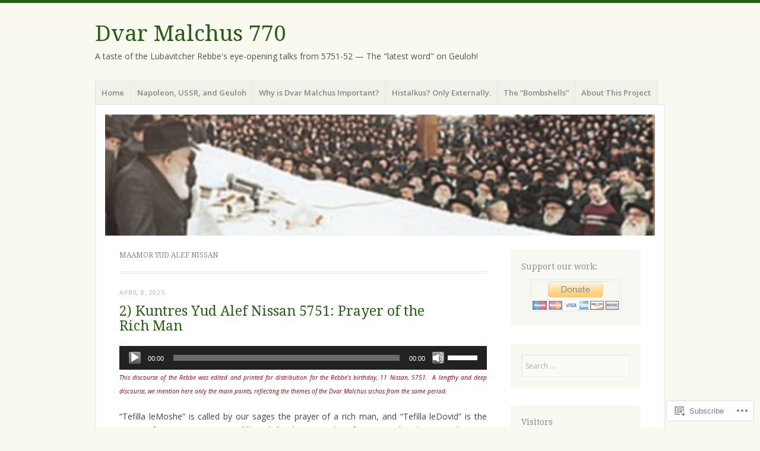

--- FILE ---
content_type: text/html; charset=UTF-8
request_url: https://dvarmalchus770.org/tag/maamor-yud-alef-nissan/
body_size: 22163
content:
<!DOCTYPE html>
<html lang="en">
<head>
<meta charset="UTF-8" />
<meta name="viewport" content="width=device-width" />
<link rel="profile" href="http://gmpg.org/xfn/11" />
<link rel="pingback" href="https://dvarmalchus770.org/xmlrpc.php" />
<!--[if lt IE 9]>
<script src="https://s0.wp.com/wp-content/themes/pub/misty-lake/js/html5.js?m=1354305289i" type="text/javascript"></script>
<![endif]-->

<title>Maamor Yud Alef Nissan &#8211; Dvar Malchus 770</title>
<meta name='robots' content='max-image-preview:large' />

<!-- Async WordPress.com Remote Login -->
<script id="wpcom_remote_login_js">
var wpcom_remote_login_extra_auth = '';
function wpcom_remote_login_remove_dom_node_id( element_id ) {
	var dom_node = document.getElementById( element_id );
	if ( dom_node ) { dom_node.parentNode.removeChild( dom_node ); }
}
function wpcom_remote_login_remove_dom_node_classes( class_name ) {
	var dom_nodes = document.querySelectorAll( '.' + class_name );
	for ( var i = 0; i < dom_nodes.length; i++ ) {
		dom_nodes[ i ].parentNode.removeChild( dom_nodes[ i ] );
	}
}
function wpcom_remote_login_final_cleanup() {
	wpcom_remote_login_remove_dom_node_classes( "wpcom_remote_login_msg" );
	wpcom_remote_login_remove_dom_node_id( "wpcom_remote_login_key" );
	wpcom_remote_login_remove_dom_node_id( "wpcom_remote_login_validate" );
	wpcom_remote_login_remove_dom_node_id( "wpcom_remote_login_js" );
	wpcom_remote_login_remove_dom_node_id( "wpcom_request_access_iframe" );
	wpcom_remote_login_remove_dom_node_id( "wpcom_request_access_styles" );
}

// Watch for messages back from the remote login
window.addEventListener( "message", function( e ) {
	if ( e.origin === "https://r-login.wordpress.com" ) {
		var data = {};
		try {
			data = JSON.parse( e.data );
		} catch( e ) {
			wpcom_remote_login_final_cleanup();
			return;
		}

		if ( data.msg === 'LOGIN' ) {
			// Clean up the login check iframe
			wpcom_remote_login_remove_dom_node_id( "wpcom_remote_login_key" );

			var id_regex = new RegExp( /^[0-9]+$/ );
			var token_regex = new RegExp( /^.*|.*|.*$/ );
			if (
				token_regex.test( data.token )
				&& id_regex.test( data.wpcomid )
			) {
				// We have everything we need to ask for a login
				var script = document.createElement( "script" );
				script.setAttribute( "id", "wpcom_remote_login_validate" );
				script.src = '/remote-login.php?wpcom_remote_login=validate'
					+ '&wpcomid=' + data.wpcomid
					+ '&token=' + encodeURIComponent( data.token )
					+ '&host=' + window.location.protocol
					+ '//' + window.location.hostname
					+ '&postid=4297'
					+ '&is_singular=';
				document.body.appendChild( script );
			}

			return;
		}

		// Safari ITP, not logged in, so redirect
		if ( data.msg === 'LOGIN-REDIRECT' ) {
			window.location = 'https://wordpress.com/log-in?redirect_to=' + window.location.href;
			return;
		}

		// Safari ITP, storage access failed, remove the request
		if ( data.msg === 'LOGIN-REMOVE' ) {
			var css_zap = 'html { -webkit-transition: margin-top 1s; transition: margin-top 1s; } /* 9001 */ html { margin-top: 0 !important; } * html body { margin-top: 0 !important; } @media screen and ( max-width: 782px ) { html { margin-top: 0 !important; } * html body { margin-top: 0 !important; } }';
			var style_zap = document.createElement( 'style' );
			style_zap.type = 'text/css';
			style_zap.appendChild( document.createTextNode( css_zap ) );
			document.body.appendChild( style_zap );

			var e = document.getElementById( 'wpcom_request_access_iframe' );
			e.parentNode.removeChild( e );

			document.cookie = 'wordpress_com_login_access=denied; path=/; max-age=31536000';

			return;
		}

		// Safari ITP
		if ( data.msg === 'REQUEST_ACCESS' ) {
			console.log( 'request access: safari' );

			// Check ITP iframe enable/disable knob
			if ( wpcom_remote_login_extra_auth !== 'safari_itp_iframe' ) {
				return;
			}

			// If we are in a "private window" there is no ITP.
			var private_window = false;
			try {
				var opendb = window.openDatabase( null, null, null, null );
			} catch( e ) {
				private_window = true;
			}

			if ( private_window ) {
				console.log( 'private window' );
				return;
			}

			var iframe = document.createElement( 'iframe' );
			iframe.id = 'wpcom_request_access_iframe';
			iframe.setAttribute( 'scrolling', 'no' );
			iframe.setAttribute( 'sandbox', 'allow-storage-access-by-user-activation allow-scripts allow-same-origin allow-top-navigation-by-user-activation' );
			iframe.src = 'https://r-login.wordpress.com/remote-login.php?wpcom_remote_login=request_access&origin=' + encodeURIComponent( data.origin ) + '&wpcomid=' + encodeURIComponent( data.wpcomid );

			var css = 'html { -webkit-transition: margin-top 1s; transition: margin-top 1s; } /* 9001 */ html { margin-top: 46px !important; } * html body { margin-top: 46px !important; } @media screen and ( max-width: 660px ) { html { margin-top: 71px !important; } * html body { margin-top: 71px !important; } #wpcom_request_access_iframe { display: block; height: 71px !important; } } #wpcom_request_access_iframe { border: 0px; height: 46px; position: fixed; top: 0; left: 0; width: 100%; min-width: 100%; z-index: 99999; background: #23282d; } ';

			var style = document.createElement( 'style' );
			style.type = 'text/css';
			style.id = 'wpcom_request_access_styles';
			style.appendChild( document.createTextNode( css ) );
			document.body.appendChild( style );

			document.body.appendChild( iframe );
		}

		if ( data.msg === 'DONE' ) {
			wpcom_remote_login_final_cleanup();
		}
	}
}, false );

// Inject the remote login iframe after the page has had a chance to load
// more critical resources
window.addEventListener( "DOMContentLoaded", function( e ) {
	var iframe = document.createElement( "iframe" );
	iframe.style.display = "none";
	iframe.setAttribute( "scrolling", "no" );
	iframe.setAttribute( "id", "wpcom_remote_login_key" );
	iframe.src = "https://r-login.wordpress.com/remote-login.php"
		+ "?wpcom_remote_login=key"
		+ "&origin=aHR0cHM6Ly9kdmFybWFsY2h1czc3MC5vcmc%3D"
		+ "&wpcomid=61985961"
		+ "&time=" + Math.floor( Date.now() / 1000 );
	document.body.appendChild( iframe );
}, false );
</script>
<link rel='dns-prefetch' href='//s0.wp.com' />
<link rel='dns-prefetch' href='//fonts-api.wp.com' />
<link rel="alternate" type="application/rss+xml" title="Dvar Malchus 770 &raquo; Feed" href="https://dvarmalchus770.org/feed/" />
<link rel="alternate" type="application/rss+xml" title="Dvar Malchus 770 &raquo; Comments Feed" href="https://dvarmalchus770.org/comments/feed/" />
<link rel="alternate" type="application/rss+xml" title="Dvar Malchus 770 &raquo; Maamor Yud Alef Nissan Tag Feed" href="https://dvarmalchus770.org/tag/maamor-yud-alef-nissan/feed/" />
	<script type="text/javascript">
		/* <![CDATA[ */
		function addLoadEvent(func) {
			var oldonload = window.onload;
			if (typeof window.onload != 'function') {
				window.onload = func;
			} else {
				window.onload = function () {
					oldonload();
					func();
				}
			}
		}
		/* ]]> */
	</script>
	<style id='wp-emoji-styles-inline-css'>

	img.wp-smiley, img.emoji {
		display: inline !important;
		border: none !important;
		box-shadow: none !important;
		height: 1em !important;
		width: 1em !important;
		margin: 0 0.07em !important;
		vertical-align: -0.1em !important;
		background: none !important;
		padding: 0 !important;
	}
/*# sourceURL=wp-emoji-styles-inline-css */
</style>
<link crossorigin='anonymous' rel='stylesheet' id='all-css-2-1' href='/wp-content/plugins/gutenberg-core/v22.4.2/build/styles/block-library/style.min.css?m=1769608164i&cssminify=yes' type='text/css' media='all' />
<style id='wp-block-library-inline-css'>
.has-text-align-justify {
	text-align:justify;
}
.has-text-align-justify{text-align:justify;}

/*# sourceURL=wp-block-library-inline-css */
</style><link crossorigin='anonymous' rel='stylesheet' id='all-css-0-2' href='/_static/??-eJzTLy/QzcxLzilNSS3WzyrWz01NyUxMzUnNTc0rQeEU5CRWphbp5qSmJyZX6uVm5uklFxfr6OPTDpRD5sM02efaGpoZmFkYGRuZGmQBAHPvL0Y=&cssminify=yes' type='text/css' media='all' />
<style id='global-styles-inline-css'>
:root{--wp--preset--aspect-ratio--square: 1;--wp--preset--aspect-ratio--4-3: 4/3;--wp--preset--aspect-ratio--3-4: 3/4;--wp--preset--aspect-ratio--3-2: 3/2;--wp--preset--aspect-ratio--2-3: 2/3;--wp--preset--aspect-ratio--16-9: 16/9;--wp--preset--aspect-ratio--9-16: 9/16;--wp--preset--color--black: #000000;--wp--preset--color--cyan-bluish-gray: #abb8c3;--wp--preset--color--white: #ffffff;--wp--preset--color--pale-pink: #f78da7;--wp--preset--color--vivid-red: #cf2e2e;--wp--preset--color--luminous-vivid-orange: #ff6900;--wp--preset--color--luminous-vivid-amber: #fcb900;--wp--preset--color--light-green-cyan: #7bdcb5;--wp--preset--color--vivid-green-cyan: #00d084;--wp--preset--color--pale-cyan-blue: #8ed1fc;--wp--preset--color--vivid-cyan-blue: #0693e3;--wp--preset--color--vivid-purple: #9b51e0;--wp--preset--gradient--vivid-cyan-blue-to-vivid-purple: linear-gradient(135deg,rgb(6,147,227) 0%,rgb(155,81,224) 100%);--wp--preset--gradient--light-green-cyan-to-vivid-green-cyan: linear-gradient(135deg,rgb(122,220,180) 0%,rgb(0,208,130) 100%);--wp--preset--gradient--luminous-vivid-amber-to-luminous-vivid-orange: linear-gradient(135deg,rgb(252,185,0) 0%,rgb(255,105,0) 100%);--wp--preset--gradient--luminous-vivid-orange-to-vivid-red: linear-gradient(135deg,rgb(255,105,0) 0%,rgb(207,46,46) 100%);--wp--preset--gradient--very-light-gray-to-cyan-bluish-gray: linear-gradient(135deg,rgb(238,238,238) 0%,rgb(169,184,195) 100%);--wp--preset--gradient--cool-to-warm-spectrum: linear-gradient(135deg,rgb(74,234,220) 0%,rgb(151,120,209) 20%,rgb(207,42,186) 40%,rgb(238,44,130) 60%,rgb(251,105,98) 80%,rgb(254,248,76) 100%);--wp--preset--gradient--blush-light-purple: linear-gradient(135deg,rgb(255,206,236) 0%,rgb(152,150,240) 100%);--wp--preset--gradient--blush-bordeaux: linear-gradient(135deg,rgb(254,205,165) 0%,rgb(254,45,45) 50%,rgb(107,0,62) 100%);--wp--preset--gradient--luminous-dusk: linear-gradient(135deg,rgb(255,203,112) 0%,rgb(199,81,192) 50%,rgb(65,88,208) 100%);--wp--preset--gradient--pale-ocean: linear-gradient(135deg,rgb(255,245,203) 0%,rgb(182,227,212) 50%,rgb(51,167,181) 100%);--wp--preset--gradient--electric-grass: linear-gradient(135deg,rgb(202,248,128) 0%,rgb(113,206,126) 100%);--wp--preset--gradient--midnight: linear-gradient(135deg,rgb(2,3,129) 0%,rgb(40,116,252) 100%);--wp--preset--font-size--small: 13px;--wp--preset--font-size--medium: 20px;--wp--preset--font-size--large: 36px;--wp--preset--font-size--x-large: 42px;--wp--preset--font-family--albert-sans: 'Albert Sans', sans-serif;--wp--preset--font-family--alegreya: Alegreya, serif;--wp--preset--font-family--arvo: Arvo, serif;--wp--preset--font-family--bodoni-moda: 'Bodoni Moda', serif;--wp--preset--font-family--bricolage-grotesque: 'Bricolage Grotesque', sans-serif;--wp--preset--font-family--cabin: Cabin, sans-serif;--wp--preset--font-family--chivo: Chivo, sans-serif;--wp--preset--font-family--commissioner: Commissioner, sans-serif;--wp--preset--font-family--cormorant: Cormorant, serif;--wp--preset--font-family--courier-prime: 'Courier Prime', monospace;--wp--preset--font-family--crimson-pro: 'Crimson Pro', serif;--wp--preset--font-family--dm-mono: 'DM Mono', monospace;--wp--preset--font-family--dm-sans: 'DM Sans', sans-serif;--wp--preset--font-family--dm-serif-display: 'DM Serif Display', serif;--wp--preset--font-family--domine: Domine, serif;--wp--preset--font-family--eb-garamond: 'EB Garamond', serif;--wp--preset--font-family--epilogue: Epilogue, sans-serif;--wp--preset--font-family--fahkwang: Fahkwang, sans-serif;--wp--preset--font-family--figtree: Figtree, sans-serif;--wp--preset--font-family--fira-sans: 'Fira Sans', sans-serif;--wp--preset--font-family--fjalla-one: 'Fjalla One', sans-serif;--wp--preset--font-family--fraunces: Fraunces, serif;--wp--preset--font-family--gabarito: Gabarito, system-ui;--wp--preset--font-family--ibm-plex-mono: 'IBM Plex Mono', monospace;--wp--preset--font-family--ibm-plex-sans: 'IBM Plex Sans', sans-serif;--wp--preset--font-family--ibarra-real-nova: 'Ibarra Real Nova', serif;--wp--preset--font-family--instrument-serif: 'Instrument Serif', serif;--wp--preset--font-family--inter: Inter, sans-serif;--wp--preset--font-family--josefin-sans: 'Josefin Sans', sans-serif;--wp--preset--font-family--jost: Jost, sans-serif;--wp--preset--font-family--libre-baskerville: 'Libre Baskerville', serif;--wp--preset--font-family--libre-franklin: 'Libre Franklin', sans-serif;--wp--preset--font-family--literata: Literata, serif;--wp--preset--font-family--lora: Lora, serif;--wp--preset--font-family--merriweather: Merriweather, serif;--wp--preset--font-family--montserrat: Montserrat, sans-serif;--wp--preset--font-family--newsreader: Newsreader, serif;--wp--preset--font-family--noto-sans-mono: 'Noto Sans Mono', sans-serif;--wp--preset--font-family--nunito: Nunito, sans-serif;--wp--preset--font-family--open-sans: 'Open Sans', sans-serif;--wp--preset--font-family--overpass: Overpass, sans-serif;--wp--preset--font-family--pt-serif: 'PT Serif', serif;--wp--preset--font-family--petrona: Petrona, serif;--wp--preset--font-family--piazzolla: Piazzolla, serif;--wp--preset--font-family--playfair-display: 'Playfair Display', serif;--wp--preset--font-family--plus-jakarta-sans: 'Plus Jakarta Sans', sans-serif;--wp--preset--font-family--poppins: Poppins, sans-serif;--wp--preset--font-family--raleway: Raleway, sans-serif;--wp--preset--font-family--roboto: Roboto, sans-serif;--wp--preset--font-family--roboto-slab: 'Roboto Slab', serif;--wp--preset--font-family--rubik: Rubik, sans-serif;--wp--preset--font-family--rufina: Rufina, serif;--wp--preset--font-family--sora: Sora, sans-serif;--wp--preset--font-family--source-sans-3: 'Source Sans 3', sans-serif;--wp--preset--font-family--source-serif-4: 'Source Serif 4', serif;--wp--preset--font-family--space-mono: 'Space Mono', monospace;--wp--preset--font-family--syne: Syne, sans-serif;--wp--preset--font-family--texturina: Texturina, serif;--wp--preset--font-family--urbanist: Urbanist, sans-serif;--wp--preset--font-family--work-sans: 'Work Sans', sans-serif;--wp--preset--spacing--20: 0.44rem;--wp--preset--spacing--30: 0.67rem;--wp--preset--spacing--40: 1rem;--wp--preset--spacing--50: 1.5rem;--wp--preset--spacing--60: 2.25rem;--wp--preset--spacing--70: 3.38rem;--wp--preset--spacing--80: 5.06rem;--wp--preset--shadow--natural: 6px 6px 9px rgba(0, 0, 0, 0.2);--wp--preset--shadow--deep: 12px 12px 50px rgba(0, 0, 0, 0.4);--wp--preset--shadow--sharp: 6px 6px 0px rgba(0, 0, 0, 0.2);--wp--preset--shadow--outlined: 6px 6px 0px -3px rgb(255, 255, 255), 6px 6px rgb(0, 0, 0);--wp--preset--shadow--crisp: 6px 6px 0px rgb(0, 0, 0);}:where(body) { margin: 0; }:where(.is-layout-flex){gap: 0.5em;}:where(.is-layout-grid){gap: 0.5em;}body .is-layout-flex{display: flex;}.is-layout-flex{flex-wrap: wrap;align-items: center;}.is-layout-flex > :is(*, div){margin: 0;}body .is-layout-grid{display: grid;}.is-layout-grid > :is(*, div){margin: 0;}body{padding-top: 0px;padding-right: 0px;padding-bottom: 0px;padding-left: 0px;}:root :where(.wp-element-button, .wp-block-button__link){background-color: #32373c;border-width: 0;color: #fff;font-family: inherit;font-size: inherit;font-style: inherit;font-weight: inherit;letter-spacing: inherit;line-height: inherit;padding-top: calc(0.667em + 2px);padding-right: calc(1.333em + 2px);padding-bottom: calc(0.667em + 2px);padding-left: calc(1.333em + 2px);text-decoration: none;text-transform: inherit;}.has-black-color{color: var(--wp--preset--color--black) !important;}.has-cyan-bluish-gray-color{color: var(--wp--preset--color--cyan-bluish-gray) !important;}.has-white-color{color: var(--wp--preset--color--white) !important;}.has-pale-pink-color{color: var(--wp--preset--color--pale-pink) !important;}.has-vivid-red-color{color: var(--wp--preset--color--vivid-red) !important;}.has-luminous-vivid-orange-color{color: var(--wp--preset--color--luminous-vivid-orange) !important;}.has-luminous-vivid-amber-color{color: var(--wp--preset--color--luminous-vivid-amber) !important;}.has-light-green-cyan-color{color: var(--wp--preset--color--light-green-cyan) !important;}.has-vivid-green-cyan-color{color: var(--wp--preset--color--vivid-green-cyan) !important;}.has-pale-cyan-blue-color{color: var(--wp--preset--color--pale-cyan-blue) !important;}.has-vivid-cyan-blue-color{color: var(--wp--preset--color--vivid-cyan-blue) !important;}.has-vivid-purple-color{color: var(--wp--preset--color--vivid-purple) !important;}.has-black-background-color{background-color: var(--wp--preset--color--black) !important;}.has-cyan-bluish-gray-background-color{background-color: var(--wp--preset--color--cyan-bluish-gray) !important;}.has-white-background-color{background-color: var(--wp--preset--color--white) !important;}.has-pale-pink-background-color{background-color: var(--wp--preset--color--pale-pink) !important;}.has-vivid-red-background-color{background-color: var(--wp--preset--color--vivid-red) !important;}.has-luminous-vivid-orange-background-color{background-color: var(--wp--preset--color--luminous-vivid-orange) !important;}.has-luminous-vivid-amber-background-color{background-color: var(--wp--preset--color--luminous-vivid-amber) !important;}.has-light-green-cyan-background-color{background-color: var(--wp--preset--color--light-green-cyan) !important;}.has-vivid-green-cyan-background-color{background-color: var(--wp--preset--color--vivid-green-cyan) !important;}.has-pale-cyan-blue-background-color{background-color: var(--wp--preset--color--pale-cyan-blue) !important;}.has-vivid-cyan-blue-background-color{background-color: var(--wp--preset--color--vivid-cyan-blue) !important;}.has-vivid-purple-background-color{background-color: var(--wp--preset--color--vivid-purple) !important;}.has-black-border-color{border-color: var(--wp--preset--color--black) !important;}.has-cyan-bluish-gray-border-color{border-color: var(--wp--preset--color--cyan-bluish-gray) !important;}.has-white-border-color{border-color: var(--wp--preset--color--white) !important;}.has-pale-pink-border-color{border-color: var(--wp--preset--color--pale-pink) !important;}.has-vivid-red-border-color{border-color: var(--wp--preset--color--vivid-red) !important;}.has-luminous-vivid-orange-border-color{border-color: var(--wp--preset--color--luminous-vivid-orange) !important;}.has-luminous-vivid-amber-border-color{border-color: var(--wp--preset--color--luminous-vivid-amber) !important;}.has-light-green-cyan-border-color{border-color: var(--wp--preset--color--light-green-cyan) !important;}.has-vivid-green-cyan-border-color{border-color: var(--wp--preset--color--vivid-green-cyan) !important;}.has-pale-cyan-blue-border-color{border-color: var(--wp--preset--color--pale-cyan-blue) !important;}.has-vivid-cyan-blue-border-color{border-color: var(--wp--preset--color--vivid-cyan-blue) !important;}.has-vivid-purple-border-color{border-color: var(--wp--preset--color--vivid-purple) !important;}.has-vivid-cyan-blue-to-vivid-purple-gradient-background{background: var(--wp--preset--gradient--vivid-cyan-blue-to-vivid-purple) !important;}.has-light-green-cyan-to-vivid-green-cyan-gradient-background{background: var(--wp--preset--gradient--light-green-cyan-to-vivid-green-cyan) !important;}.has-luminous-vivid-amber-to-luminous-vivid-orange-gradient-background{background: var(--wp--preset--gradient--luminous-vivid-amber-to-luminous-vivid-orange) !important;}.has-luminous-vivid-orange-to-vivid-red-gradient-background{background: var(--wp--preset--gradient--luminous-vivid-orange-to-vivid-red) !important;}.has-very-light-gray-to-cyan-bluish-gray-gradient-background{background: var(--wp--preset--gradient--very-light-gray-to-cyan-bluish-gray) !important;}.has-cool-to-warm-spectrum-gradient-background{background: var(--wp--preset--gradient--cool-to-warm-spectrum) !important;}.has-blush-light-purple-gradient-background{background: var(--wp--preset--gradient--blush-light-purple) !important;}.has-blush-bordeaux-gradient-background{background: var(--wp--preset--gradient--blush-bordeaux) !important;}.has-luminous-dusk-gradient-background{background: var(--wp--preset--gradient--luminous-dusk) !important;}.has-pale-ocean-gradient-background{background: var(--wp--preset--gradient--pale-ocean) !important;}.has-electric-grass-gradient-background{background: var(--wp--preset--gradient--electric-grass) !important;}.has-midnight-gradient-background{background: var(--wp--preset--gradient--midnight) !important;}.has-small-font-size{font-size: var(--wp--preset--font-size--small) !important;}.has-medium-font-size{font-size: var(--wp--preset--font-size--medium) !important;}.has-large-font-size{font-size: var(--wp--preset--font-size--large) !important;}.has-x-large-font-size{font-size: var(--wp--preset--font-size--x-large) !important;}.has-albert-sans-font-family{font-family: var(--wp--preset--font-family--albert-sans) !important;}.has-alegreya-font-family{font-family: var(--wp--preset--font-family--alegreya) !important;}.has-arvo-font-family{font-family: var(--wp--preset--font-family--arvo) !important;}.has-bodoni-moda-font-family{font-family: var(--wp--preset--font-family--bodoni-moda) !important;}.has-bricolage-grotesque-font-family{font-family: var(--wp--preset--font-family--bricolage-grotesque) !important;}.has-cabin-font-family{font-family: var(--wp--preset--font-family--cabin) !important;}.has-chivo-font-family{font-family: var(--wp--preset--font-family--chivo) !important;}.has-commissioner-font-family{font-family: var(--wp--preset--font-family--commissioner) !important;}.has-cormorant-font-family{font-family: var(--wp--preset--font-family--cormorant) !important;}.has-courier-prime-font-family{font-family: var(--wp--preset--font-family--courier-prime) !important;}.has-crimson-pro-font-family{font-family: var(--wp--preset--font-family--crimson-pro) !important;}.has-dm-mono-font-family{font-family: var(--wp--preset--font-family--dm-mono) !important;}.has-dm-sans-font-family{font-family: var(--wp--preset--font-family--dm-sans) !important;}.has-dm-serif-display-font-family{font-family: var(--wp--preset--font-family--dm-serif-display) !important;}.has-domine-font-family{font-family: var(--wp--preset--font-family--domine) !important;}.has-eb-garamond-font-family{font-family: var(--wp--preset--font-family--eb-garamond) !important;}.has-epilogue-font-family{font-family: var(--wp--preset--font-family--epilogue) !important;}.has-fahkwang-font-family{font-family: var(--wp--preset--font-family--fahkwang) !important;}.has-figtree-font-family{font-family: var(--wp--preset--font-family--figtree) !important;}.has-fira-sans-font-family{font-family: var(--wp--preset--font-family--fira-sans) !important;}.has-fjalla-one-font-family{font-family: var(--wp--preset--font-family--fjalla-one) !important;}.has-fraunces-font-family{font-family: var(--wp--preset--font-family--fraunces) !important;}.has-gabarito-font-family{font-family: var(--wp--preset--font-family--gabarito) !important;}.has-ibm-plex-mono-font-family{font-family: var(--wp--preset--font-family--ibm-plex-mono) !important;}.has-ibm-plex-sans-font-family{font-family: var(--wp--preset--font-family--ibm-plex-sans) !important;}.has-ibarra-real-nova-font-family{font-family: var(--wp--preset--font-family--ibarra-real-nova) !important;}.has-instrument-serif-font-family{font-family: var(--wp--preset--font-family--instrument-serif) !important;}.has-inter-font-family{font-family: var(--wp--preset--font-family--inter) !important;}.has-josefin-sans-font-family{font-family: var(--wp--preset--font-family--josefin-sans) !important;}.has-jost-font-family{font-family: var(--wp--preset--font-family--jost) !important;}.has-libre-baskerville-font-family{font-family: var(--wp--preset--font-family--libre-baskerville) !important;}.has-libre-franklin-font-family{font-family: var(--wp--preset--font-family--libre-franklin) !important;}.has-literata-font-family{font-family: var(--wp--preset--font-family--literata) !important;}.has-lora-font-family{font-family: var(--wp--preset--font-family--lora) !important;}.has-merriweather-font-family{font-family: var(--wp--preset--font-family--merriweather) !important;}.has-montserrat-font-family{font-family: var(--wp--preset--font-family--montserrat) !important;}.has-newsreader-font-family{font-family: var(--wp--preset--font-family--newsreader) !important;}.has-noto-sans-mono-font-family{font-family: var(--wp--preset--font-family--noto-sans-mono) !important;}.has-nunito-font-family{font-family: var(--wp--preset--font-family--nunito) !important;}.has-open-sans-font-family{font-family: var(--wp--preset--font-family--open-sans) !important;}.has-overpass-font-family{font-family: var(--wp--preset--font-family--overpass) !important;}.has-pt-serif-font-family{font-family: var(--wp--preset--font-family--pt-serif) !important;}.has-petrona-font-family{font-family: var(--wp--preset--font-family--petrona) !important;}.has-piazzolla-font-family{font-family: var(--wp--preset--font-family--piazzolla) !important;}.has-playfair-display-font-family{font-family: var(--wp--preset--font-family--playfair-display) !important;}.has-plus-jakarta-sans-font-family{font-family: var(--wp--preset--font-family--plus-jakarta-sans) !important;}.has-poppins-font-family{font-family: var(--wp--preset--font-family--poppins) !important;}.has-raleway-font-family{font-family: var(--wp--preset--font-family--raleway) !important;}.has-roboto-font-family{font-family: var(--wp--preset--font-family--roboto) !important;}.has-roboto-slab-font-family{font-family: var(--wp--preset--font-family--roboto-slab) !important;}.has-rubik-font-family{font-family: var(--wp--preset--font-family--rubik) !important;}.has-rufina-font-family{font-family: var(--wp--preset--font-family--rufina) !important;}.has-sora-font-family{font-family: var(--wp--preset--font-family--sora) !important;}.has-source-sans-3-font-family{font-family: var(--wp--preset--font-family--source-sans-3) !important;}.has-source-serif-4-font-family{font-family: var(--wp--preset--font-family--source-serif-4) !important;}.has-space-mono-font-family{font-family: var(--wp--preset--font-family--space-mono) !important;}.has-syne-font-family{font-family: var(--wp--preset--font-family--syne) !important;}.has-texturina-font-family{font-family: var(--wp--preset--font-family--texturina) !important;}.has-urbanist-font-family{font-family: var(--wp--preset--font-family--urbanist) !important;}.has-work-sans-font-family{font-family: var(--wp--preset--font-family--work-sans) !important;}
/*# sourceURL=global-styles-inline-css */
</style>

<style id='classic-theme-styles-inline-css'>
.wp-block-button__link{background-color:#32373c;border-radius:9999px;box-shadow:none;color:#fff;font-size:1.125em;padding:calc(.667em + 2px) calc(1.333em + 2px);text-decoration:none}.wp-block-file__button{background:#32373c;color:#fff}.wp-block-accordion-heading{margin:0}.wp-block-accordion-heading__toggle{background-color:inherit!important;color:inherit!important}.wp-block-accordion-heading__toggle:not(:focus-visible){outline:none}.wp-block-accordion-heading__toggle:focus,.wp-block-accordion-heading__toggle:hover{background-color:inherit!important;border:none;box-shadow:none;color:inherit;padding:var(--wp--preset--spacing--20,1em) 0;text-decoration:none}.wp-block-accordion-heading__toggle:focus-visible{outline:auto;outline-offset:0}
/*# sourceURL=/wp-content/plugins/gutenberg-core/v22.4.2/build/styles/block-library/classic.min.css */
</style>
<link crossorigin='anonymous' rel='stylesheet' id='all-css-4-1' href='/_static/??-eJx9jsEKwjAQRH/IzRJbtB7Eb2nSRWOz6dJNLP17I0IVBC9zGN4bBhcBP6VMKaPEcg1J0U8uTn5U3BvbGQsaWCLBTA/T4hA0bwRoXiMZr7rDryEu8NmaqfYsfX4RTEPoKRJX7J+2SHXAOZlJFWpyKAz5VkX98d41SnHI9d0KsR8Jt2sXPttjaw+npmm6+xMQEFhV&cssminify=yes' type='text/css' media='all' />
<link rel='stylesheet' id='mistylake-open-sans-css' href='https://fonts-api.wp.com/css?family=Open+Sans:300,300italic,400,400italic,600,600italic,700,700italic&#038;subset=latin,latin-ext' media='all' />
<link rel='stylesheet' id='mistylake-droid-serif-css' href='https://fonts-api.wp.com/css?family=Droid+Serif%3A400%2C400italic%2C400bold&#038;subset=latin&#038;ver=6.9-RC2-61304' media='all' />
<link crossorigin='anonymous' rel='stylesheet' id='all-css-10-1' href='/_static/??-eJzTLy/QTc7PK0nNK9HPLdUtyClNz8wr1i9KTcrJTwcy0/WTi5G5ekCujj52Temp+bo5+cmJJZn5eSgc3bScxMwikFb7XFtDE1NLExMLc0OTLACohS2q&cssminify=yes' type='text/css' media='all' />
<link crossorigin='anonymous' rel='stylesheet' id='print-css-11-1' href='/wp-content/mu-plugins/global-print/global-print.css?m=1465851035i&cssminify=yes' type='text/css' media='print' />
<style id='jetpack-global-styles-frontend-style-inline-css'>
:root { --font-headings: unset; --font-base: unset; --font-headings-default: -apple-system,BlinkMacSystemFont,"Segoe UI",Roboto,Oxygen-Sans,Ubuntu,Cantarell,"Helvetica Neue",sans-serif; --font-base-default: -apple-system,BlinkMacSystemFont,"Segoe UI",Roboto,Oxygen-Sans,Ubuntu,Cantarell,"Helvetica Neue",sans-serif;}
/*# sourceURL=jetpack-global-styles-frontend-style-inline-css */
</style>
<link crossorigin='anonymous' rel='stylesheet' id='all-css-14-1' href='/wp-content/themes/h4/global.css?m=1420737423i&cssminify=yes' type='text/css' media='all' />
<script type="text/javascript" id="wpcom-actionbar-placeholder-js-extra">
/* <![CDATA[ */
var actionbardata = {"siteID":"61985961","postID":"0","siteURL":"https://dvarmalchus770.org","xhrURL":"https://dvarmalchus770.org/wp-admin/admin-ajax.php","nonce":"5052146ce4","isLoggedIn":"","statusMessage":"","subsEmailDefault":"instantly","proxyScriptUrl":"https://s0.wp.com/wp-content/js/wpcom-proxy-request.js?m=1513050504i&amp;ver=20211021","i18n":{"followedText":"New posts from this site will now appear in your \u003Ca href=\"https://wordpress.com/reader\"\u003EReader\u003C/a\u003E","foldBar":"Collapse this bar","unfoldBar":"Expand this bar","shortLinkCopied":"Shortlink copied to clipboard."}};
//# sourceURL=wpcom-actionbar-placeholder-js-extra
/* ]]> */
</script>
<script type="text/javascript" id="jetpack-mu-wpcom-settings-js-before">
/* <![CDATA[ */
var JETPACK_MU_WPCOM_SETTINGS = {"assetsUrl":"https://s0.wp.com/wp-content/mu-plugins/jetpack-mu-wpcom-plugin/moon/jetpack_vendor/automattic/jetpack-mu-wpcom/src/build/"};
//# sourceURL=jetpack-mu-wpcom-settings-js-before
/* ]]> */
</script>
<script crossorigin='anonymous' type='text/javascript'  src='/_static/??-eJzTLy/QTc7PK0nNK9HPKtYvyinRLSjKr6jUyyrW0QfKZeYl55SmpBaDJLMKS1OLKqGUXm5mHkFFurmZ6UWJJalQxfa5tobmRgamxgZmFpZZACbyLJI='></script>
<script type="text/javascript" id="rlt-proxy-js-after">
/* <![CDATA[ */
	rltInitialize( {"token":null,"iframeOrigins":["https:\/\/widgets.wp.com"]} );
//# sourceURL=rlt-proxy-js-after
/* ]]> */
</script>
<link rel="EditURI" type="application/rsd+xml" title="RSD" href="https://dvarmalchus.wordpress.com/xmlrpc.php?rsd" />
<meta name="generator" content="WordPress.com" />

<!-- Jetpack Open Graph Tags -->
<meta property="og:type" content="website" />
<meta property="og:title" content="Maamor Yud Alef Nissan &#8211; Dvar Malchus 770" />
<meta property="og:url" content="https://dvarmalchus770.org/tag/maamor-yud-alef-nissan/" />
<meta property="og:site_name" content="Dvar Malchus 770" />
<meta property="og:image" content="https://secure.gravatar.com/blavatar/7729f1b5e8cd50c8bb9018bd3972f17a6c34aa27b082fe062a0c4ca53c87f87a?s=200&#038;ts=1769703425" />
<meta property="og:image:width" content="200" />
<meta property="og:image:height" content="200" />
<meta property="og:image:alt" content="" />
<meta property="og:locale" content="en_US" />

<!-- End Jetpack Open Graph Tags -->
<link rel="shortcut icon" type="image/x-icon" href="https://secure.gravatar.com/blavatar/7729f1b5e8cd50c8bb9018bd3972f17a6c34aa27b082fe062a0c4ca53c87f87a?s=32" sizes="16x16" />
<link rel="icon" type="image/x-icon" href="https://secure.gravatar.com/blavatar/7729f1b5e8cd50c8bb9018bd3972f17a6c34aa27b082fe062a0c4ca53c87f87a?s=32" sizes="16x16" />
<link rel="apple-touch-icon" href="https://secure.gravatar.com/blavatar/7729f1b5e8cd50c8bb9018bd3972f17a6c34aa27b082fe062a0c4ca53c87f87a?s=114" />
<link rel='openid.server' href='https://dvarmalchus770.org/?openidserver=1' />
<link rel='openid.delegate' href='https://dvarmalchus770.org/' />
<link rel="search" type="application/opensearchdescription+xml" href="https://dvarmalchus770.org/osd.xml" title="Dvar Malchus 770" />
<link rel="search" type="application/opensearchdescription+xml" href="https://s1.wp.com/opensearch.xml" title="WordPress.com" />
<style type="text/css">.recentcomments a{display:inline !important;padding:0 !important;margin:0 !important;}</style>		<style type="text/css">
			.recentcomments a {
				display: inline !important;
				padding: 0 !important;
				margin: 0 !important;
			}

			table.recentcommentsavatartop img.avatar, table.recentcommentsavatarend img.avatar {
				border: 0px;
				margin: 0;
			}

			table.recentcommentsavatartop a, table.recentcommentsavatarend a {
				border: 0px !important;
				background-color: transparent !important;
			}

			td.recentcommentsavatarend, td.recentcommentsavatartop {
				padding: 0px 0px 1px 0px;
				margin: 0px;
			}

			td.recentcommentstextend {
				border: none !important;
				padding: 0px 0px 2px 10px;
			}

			.rtl td.recentcommentstextend {
				padding: 0px 10px 2px 0px;
			}

			td.recentcommentstexttop {
				border: none;
				padding: 0px 0px 0px 10px;
			}

			.rtl td.recentcommentstexttop {
				padding: 0px 10px 0px 0px;
			}
		</style>
		<meta name="description" content="Posts about Maamor Yud Alef Nissan written by Yankev" />
<style type="text/css" id="custom-colors-css">	.header-search input {
		background: rgba( 0, 0, 0, 0.3 );
		color: rgba( 255, 255, 255, 0.8 );
	}
input[type="text"], input[type="email"], textarea { color: #545454;}
.site-main, .main-navigation ul li a { border-color: #E5E5E5;}
.site-description, .site-info { color: #545454;}
body { background-color: #f9f9f0;}
</style>
</head>

<body class="archive tag tag-maamor-yud-alef-nissan tag-364642198 wp-theme-pubmisty-lake customizer-styles-applied jetpack-reblog-enabled custom-colors">
<div id="page" class="hfeed site">
		<header id="masthead" class="site-header" role="banner">
		<div class="site-branding">
			<h1 class="site-title"><a href="https://dvarmalchus770.org/" title="Dvar Malchus 770" rel="home">Dvar Malchus 770</a></h1>
			<h2 class="site-description">A taste of the Lubavitcher Rebbe&#039;s eye-opening talks from 5751-52 &#8212; The &quot;latest word&quot; on Geuloh!</h2>
		</div>

		<nav id="nav" role="navigation" class="site-navigation main-navigation">
			<h1 class="assistive-text screen-reader-text">Menu</h1>
			<div class="assistive-text skip-link screen-reader-text"><a href="#content" title="Skip to content">Skip to content</a></div>

			<div class="menu"><ul>
<li ><a href="https://dvarmalchus770.org/">Home</a></li><li class="page_item page-item-2742"><a href="https://dvarmalchus770.org/napoleon-the-fall-of-the-ussr-and-geuloh/">Napoleon, USSR, and&nbsp;Geuloh</a></li>
<li class="page_item page-item-61"><a href="https://dvarmalchus770.org/why-is-dvar-malchus-important/">Why is Dvar Malchus&nbsp;Important?</a></li>
<li class="page_item page-item-40"><a href="https://dvarmalchus770.org/histalkus-only-externally-ls-6/">Histalkus? Only Externally.</a></li>
<li class="page_item page-item-91"><a href="https://dvarmalchus770.org/the-bombshells/">The &#8220;Bombshells&#8221;</a></li>
<li class="page_item page-item-1"><a href="https://dvarmalchus770.org/about/">About This Project</a></li>
</ul></div>
		</nav><!-- .site-navigation .main-navigation -->
	</header><!-- #masthead .site-header -->

	<div id="main" class="site-main">

					<div class="header-image">
				<a href="https://dvarmalchus770.org/" title="Dvar Malchus 770" rel="home">
					<img src="https://dvarmalchus770.org/wp-content/uploads/2013/12/cropped-rebbefarbrengen_1015_narrow.jpg" width="1015" height="223" alt="" />
				</a>
			</div>
		
	<section id="primary" class="content-area">
		<div id="content" class="site-content" role="main">

		
			<header class="page-header">
				<h1 class="page-title">
					Maamor Yud Alef Nissan				</h1>
							</header><!-- .page-header -->

						
				
<article id="post-4297" class="post-4297 post type-post status-publish format-standard hentry category-3_sefer-vayikra category-maamor-chassidic-discourse tag-birthday tag-maamor-yud-alef-nissan tag-poor-man tag-rebbe tag-rich-man tag-wealth tag-yud-alef-nissan">

	
	<header class="entry-header">

		
					<div class="entry-meta">
				<a href="https://dvarmalchus770.org/2025/04/08/2-kuntres-yud-alef-nissan-5751-prayer-of-the-rich-man-2/" title="6:03 am" rel="bookmark"><time class="entry-date" datetime="2025-04-08T06:03:00-04:00" pubdate>April 8, 2025</time></a><span class="byline"> by <span class="author vcard"><a class="url fn n" href="https://dvarmalchus770.org/author/yaakovbock/" title="View all posts by Yankev" rel="author">Yankev</a></span></span>			</div><!-- .entry-meta -->
				<h1 class="entry-title"><a href="https://dvarmalchus770.org/2025/04/08/2-kuntres-yud-alef-nissan-5751-prayer-of-the-rich-man-2/" rel="bookmark">2) Kuntres Yud Alef Nissan 5751: Prayer of the Rich&nbsp;Man</a></h1>
	</header><!-- .entry-header -->

		<div class="entry-content">
		<audio class="wp-audio-shortcode" id="audio-4297-1" preload="none" style="width: 100%;" controls="controls"><source type="audio/mpeg" src="https://dvarmalchus770.org/wp-content/uploads/2025/04/3-1-dm-yud-alef-nissan.m4a?_=1" /><a href="https://dvarmalchus770.org/wp-content/uploads/2025/04/3-1-dm-yud-alef-nissan.m4a">https://dvarmalchus770.org/wp-content/uploads/2025/04/3-1-dm-yud-alef-nissan.m4a</a></audio>
<p style="text-align: justify"><span style="font-size: x-small;color: darkred"><i>This discourse of the Rebbe was edited and printed for distribution for the Rebbe&#8217;s birthday, 11 Nissan, 5751.  A lengthy and deep discourse, we mention here only the main points, reflecting the themes of the Dvar Malchus sichos from the same period.</i></span></p>
<p style="text-align: justify">&#8220;Tefilla leMoshe&#8221; is called by our sages the prayer of a rich man, and &#8220;Tefilla leDovid&#8221; is the prayer of a poor man.  Since <em>tefilla</em> is defined as our asking for our needs, what is a rich man&#8217;s prayer?  What does he need?</p>
<p style="text-align: justify">We find that according to Torah one must fill the needs of the poor man.  This doesn&#8217;t only mean those necessities required by every person, it means we are obligated also to fill his<em> personal</em> needs.  If he had previously been wealthy and was accustomed to a servant and a horse to run before him, then for him such a thing is lacking and we must provide it for him.  One is obligated to fill what he lacks, but one is not obligated to make him rich.  Thus, it comes out that even having a servant and a horse running before him (i.e. to be not lacking anything) is still not wealthy.</p>
<p style="text-align: justify">Wealthy, explains the Rebbe, is &#8220;superabundance&#8221;, which is more than just that nothing is lacking.  Furthermore, it means that this abundance is not received from another source (and thus could be cut off or taken away); rather, it is inherently his &#8212; making him rich in essence (<i>עשיר בעצם</i>).   This is why our sages say &#8220;there is no one wealthy except in <em>da&#8217;as</em> (knowledge)&#8221;.  Rich (in knowledge) means that what he has learned has become unified with him and part of him as a result of his own effort (as opposed to remaining on the level of what others taught him).</p>
<p style="text-align: justify">Back to the question: one who is rich has superabundance &#8212; what, then, is his prayer?!  The Rebbe answers:  <a href="https://dvarmalchus770.org/2025/04/08/2-kuntres-yud-alef-nissan-5751-prayer-of-the-rich-man-2/#more-4297" class="more-link">Continue reading <span class="meta-nav">&rarr;</span></a></p>
			</div><!-- .entry-content -->
	
	<footer class="entry-meta">
								<span class="cat-links">
				Posted in <a href="https://dvarmalchus770.org/category/3_sefer-vayikra/" rel="category tag">3_Sefer Vayikra</a>, <a href="https://dvarmalchus770.org/category/maamor-chassidic-discourse/" rel="category tag">Maamor (Chassidic Discourse)</a>			</span>
			
			<span class="sep"> | </span><span class="tags-links">Tagged <a href="https://dvarmalchus770.org/tag/birthday/" rel="tag">Birthday</a>, <a href="https://dvarmalchus770.org/tag/maamor-yud-alef-nissan/" rel="tag">Maamor Yud Alef Nissan</a>, <a href="https://dvarmalchus770.org/tag/poor-man/" rel="tag">Poor Man</a>, <a href="https://dvarmalchus770.org/tag/rebbe/" rel="tag">Rebbe</a>, <a href="https://dvarmalchus770.org/tag/rich-man/" rel="tag">Rich Man</a>, <a href="https://dvarmalchus770.org/tag/wealth/" rel="tag">Wealth</a>, <a href="https://dvarmalchus770.org/tag/yud-alef-nissan/" rel="tag">Yud Alef Nissan</a></span>
				<span class="sep"> | </span>
		<span class="comments-link"><a href="https://dvarmalchus770.org/2025/04/08/2-kuntres-yud-alef-nissan-5751-prayer-of-the-rich-man-2/#respond">Leave a comment</a></span>
		
			
	</footer><!-- .entry-meta -->
</article><!-- #post-## -->

			
				
<article id="post-3799" class="post-3799 post type-post status-publish format-standard has-post-thumbnail hentry category-3_sefer-vayikra category-maamor-chassidic-discourse tag-birthday tag-maamor-yud-alef-nissan tag-poor-man tag-rebbe tag-rich-man tag-wealth tag-yud-alef-nissan">

			<div class="entry-thumbnail">
			<a href="https://dvarmalchus770.org/2024/04/17/2-kuntres-yud-alef-nissan-5751-prayer-of-the-rich-man/" rel="bookmark" title="Permanent Link to 2) Kuntres Yud Alef Nissan 5751: Prayer of the Rich&nbsp;Man">
				<img width="619" height="359" src="https://dvarmalchus770.org/wp-content/uploads/2024/03/dollars.png?w=619" class="post-thumbnail wp-post-image" alt="2) Kuntres Yud Alef Nissan 5751: Prayer of the Rich&nbsp;Man" title="2) Kuntres Yud Alef Nissan 5751: Prayer of the Rich&nbsp;Man" decoding="async" srcset="https://dvarmalchus770.org/wp-content/uploads/2024/03/dollars.png?w=619 619w, https://dvarmalchus770.org/wp-content/uploads/2024/03/dollars.png?w=150 150w, https://dvarmalchus770.org/wp-content/uploads/2024/03/dollars.png?w=300 300w, https://dvarmalchus770.org/wp-content/uploads/2024/03/dollars.png?w=768 768w, https://dvarmalchus770.org/wp-content/uploads/2024/03/dollars.png 835w" sizes="(max-width: 619px) 100vw, 619px" data-attachment-id="3803" data-permalink="https://dvarmalchus770.org/2024/04/17/2-kuntres-yud-alef-nissan-5751-prayer-of-the-rich-man/dollars/#main" data-orig-file="https://dvarmalchus770.org/wp-content/uploads/2024/03/dollars.png" data-orig-size="835,484" data-comments-opened="1" data-image-meta="{&quot;aperture&quot;:&quot;0&quot;,&quot;credit&quot;:&quot;&quot;,&quot;camera&quot;:&quot;&quot;,&quot;caption&quot;:&quot;&quot;,&quot;created_timestamp&quot;:&quot;0&quot;,&quot;copyright&quot;:&quot;&quot;,&quot;focal_length&quot;:&quot;0&quot;,&quot;iso&quot;:&quot;0&quot;,&quot;shutter_speed&quot;:&quot;0&quot;,&quot;title&quot;:&quot;&quot;,&quot;orientation&quot;:&quot;0&quot;}" data-image-title="dollars" data-image-description="" data-image-caption="" data-medium-file="https://dvarmalchus770.org/wp-content/uploads/2024/03/dollars.png?w=300" data-large-file="https://dvarmalchus770.org/wp-content/uploads/2024/03/dollars.png?w=660" />			</a>
		</div><!-- .entry-thumbnail -->
	
	<header class="entry-header">

		
					<div class="entry-meta">
				<a href="https://dvarmalchus770.org/2024/04/17/2-kuntres-yud-alef-nissan-5751-prayer-of-the-rich-man/" title="3:38 pm" rel="bookmark"><time class="entry-date" datetime="2024-04-17T15:38:45-04:00" pubdate>April 17, 2024</time></a><span class="byline"> by <span class="author vcard"><a class="url fn n" href="https://dvarmalchus770.org/author/yaakovbock/" title="View all posts by Yankev" rel="author">Yankev</a></span></span>			</div><!-- .entry-meta -->
				<h1 class="entry-title"><a href="https://dvarmalchus770.org/2024/04/17/2-kuntres-yud-alef-nissan-5751-prayer-of-the-rich-man/" rel="bookmark">2) Kuntres Yud Alef Nissan 5751: Prayer of the Rich&nbsp;Man</a></h1>
	</header><!-- .entry-header -->

		<div class="entry-content">
		<p style="text-align: justify"><span style="font-size: x-small;color: darkred"><i>This discourse of the Rebbe was edited and printed for distribution for the Rebbe&#8217;s birthday, 11 Nissan, 5751.  A lengthy and deep discourse, we mention here only the main points, reflecting the themes of the Dvar Malchus sichos from the same period.</i></span></p>
<p style="text-align: justify">&#8220;<em>Tefilla leMoshe</em>&#8221; is called by our sages the prayer of a rich man, and &#8220;<em>Tefilla leDovid</em>&#8221; is the prayer of a poor man.  Since <em>tefilla</em> is defined as our asking for our needs, what is a rich man&#8217;s prayer?  What does he need?</p>
<p style="text-align: justify">We find that according to Torah one must fill the needs of the poor man.  This doesn&#8217;t only mean those necessities required by every person, it means we are obligated also to fill his<em> personal</em> needs.  If he had previously been wealthy and was accustomed to a servant and a horse to run before him, then for him such a thing is lacking and we must provide it for him.  One is obligated to fill what he lacks, but one is not obligated to make him rich.  Thus, it comes out that even having a servant and a horse running before him (i.e. to be not lacking anything) is still not wealthy.</p>
<p style="text-align: justify">Wealthy, explains the Rebbe, is &#8220;superabundance&#8221;, which is more than just that nothing is lacking.  Furthermore, it means that this abundance is not received from another source (and thus could be cut off or taken away); rather, it is inherently his &#8212; making him rich in essence (<i>עשיר בעצם</i>).   This is why our sages say &#8220;there is no one wealthy except in <em>da&#8217;as</em> (knowledge)&#8221;.  Rich (in knowledge) means that what he has learned has become unified with him and part of him as a result of his own effort (as opposed to remaining on the level of what others taught him).</p>
<p style="text-align: justify">Back to the question: one who is rich has superabundance &#8212; what, then, is his prayer?!  The Rebbe answers: he prays for others.  His tefilla is for the needs of others.  This is Moshe Rabbeinu, who lacked nothing and needed nothing (not in the realm of <em>da&#8217;as</em> (as he is the one who gave us the Torah), and surely not materially) &#8212; his prayer was for the needs of the Jewish people (which corresponds spiritually to the attribute of <em>Malchus</em>).</p>
<p style="text-align: justify">But if Moshe Rabbeinu, the rich man, feels the lack of Israel so intensely, then he himself is lacking!  And if he is lacking, then he is not rich!  The truth is, explains the Rebbe, that since he is &#8220;rich in essence&#8221; it is not possible for him to be lacking anything.  While he does feel for Israel, this is not the same as lacking something.  More than that, from the perspective of &#8220;rich in essence&#8221; there is nothing lacking whatsoever in Hashem&#8217;s world nor by any of His creations. Thus, from Moshe Rabbeinu&#8217;s perspective, the Jewish people are also &#8220;rich in essence&#8221; and not lacking anything.  If so, what was his prayer for?  His prayer was that this fact that Israel are in truth &#8220;rich in essence&#8221; should be felt in an open and revealed way by them.  No one lacks anything other than the <em>da&#8217;as</em>, the knowledge to recognize. When one&#8217;s knowledge broadens, he reveals to himself that he is in fact rich in essence.</p>
<p style="text-align: justify">The discourse concludes by connecting all of this with the inyan of <em>tefilla.</em> It is precisely prayer that draws down these revelations.  As our sages say about Moshe Rabbeinu that he was &#8220;<em>ish Elo-kim</em>&#8221; &#8212; a G-dly man: when he went up the mountain he was a man, when he descended he was <em>Elo-kim</em>.  This is <em>tefilla</em>, prayer, that one &#8220;ascends the mountain&#8221; to reach Hashem, and draws this &#8220;down below&#8221; into his daily life so that this <em>shleimus</em>, perfection, is revealed in his behavior &#8212; when a Jew does this he causes the same thing in the attribute of <em>Malchus</em>, which brings about the true and complete Geuloh.</p>
<p><em><strong>Moshiach Now!</strong></em></p>
<p><span style="font-size: x-small">View the original discourse <a href="http://www.otzar770.com/library/main_book.asp?nBookId=76&amp;cPartLetter=b&amp;nPageNumber=215" target="_blank" rel="noopener noreferrer">here</a></span></p>
<p><em><a href="https://www.freepik.com/free-photo/many-us-dollars-banknotes_1474803.htm#&amp;position=2&amp;from_view=search&amp;track=ais&amp;uuid=dc71f54f-e598-4192-97ba-e8ff08417cc8">Image by bearfotos</a> on Freepik</em></p>
			</div><!-- .entry-content -->
	
	<footer class="entry-meta">
								<span class="cat-links">
				Posted in <a href="https://dvarmalchus770.org/category/3_sefer-vayikra/" rel="category tag">3_Sefer Vayikra</a>, <a href="https://dvarmalchus770.org/category/maamor-chassidic-discourse/" rel="category tag">Maamor (Chassidic Discourse)</a>			</span>
			
			<span class="sep"> | </span><span class="tags-links">Tagged <a href="https://dvarmalchus770.org/tag/birthday/" rel="tag">Birthday</a>, <a href="https://dvarmalchus770.org/tag/maamor-yud-alef-nissan/" rel="tag">Maamor Yud Alef Nissan</a>, <a href="https://dvarmalchus770.org/tag/poor-man/" rel="tag">Poor Man</a>, <a href="https://dvarmalchus770.org/tag/rebbe/" rel="tag">Rebbe</a>, <a href="https://dvarmalchus770.org/tag/rich-man/" rel="tag">Rich Man</a>, <a href="https://dvarmalchus770.org/tag/wealth/" rel="tag">Wealth</a>, <a href="https://dvarmalchus770.org/tag/yud-alef-nissan/" rel="tag">Yud Alef Nissan</a></span>
				<span class="sep"> | </span>
		<span class="comments-link"><a href="https://dvarmalchus770.org/2024/04/17/2-kuntres-yud-alef-nissan-5751-prayer-of-the-rich-man/#respond">Leave a comment</a></span>
		
			
	</footer><!-- .entry-meta -->
</article><!-- #post-## -->

			
			
		
		</div><!-- #content .site-content -->
	</section><!-- #primary .content-area -->


<div id="secondary" class="updateable widget-area" role="complementary">
		<aside id="custom_html-3" class="widget_text widget widget_custom_html"><h1 class="widget-title">Support our work:</h1><div class="textwidget custom-html-widget"><a target="_new" style="display:block;margin-left:auto;margin-right:auto;text-align:center;" href="https://www.paypal.com/donate?business=CQUK6GM36YF62&amp;item_name=Support+the+DvarMalchus770+website%21&amp;currency_code=USD" rel="noopener">
<img src="https://www.paypalobjects.com/webstatic/en_US/btn/btn_donate_cc_147x47.png" alt="DONATE via PayPal" />
</a></div></aside><aside id="search-2" class="widget widget_search">	<form method="get" id="searchform" action="https://dvarmalchus770.org/" role="search">
		<label for="s" class="assistive-text screen-reader-text">Search</label>
		<input type="text" class="field" name="s" value="" id="s" placeholder="Search &hellip;" />
		<input type="submit" class="submit" name="submit" id="searchsubmit" value="Search" />
	</form>
</aside><aside id="blog-stats-2" class="widget widget_blog-stats"><h1 class="widget-title">Visitors</h1>		<ul>
			<li>89,582 </li>
		</ul>
		</aside><aside id="follow_button_widget-2" class="widget widget_follow_button_widget">
		<a class="wordpress-follow-button" href="https://dvarmalchus770.org" data-blog="61985961" data-lang="en" data-show-follower-count="true">Follow Dvar Malchus 770 on WordPress.com</a>
		<script type="text/javascript">(function(d){ window.wpcomPlatform = {"titles":{"timelines":"Embeddable Timelines","followButton":"Follow Button","wpEmbeds":"WordPress Embeds"}}; var f = d.getElementsByTagName('SCRIPT')[0], p = d.createElement('SCRIPT');p.type = 'text/javascript';p.async = true;p.src = '//widgets.wp.com/platform.js';f.parentNode.insertBefore(p,f);}(document));</script>

		</aside><aside id="categories-2" class="widget widget_categories"><h1 class="widget-title">Categories</h1><form action="https://dvarmalchus770.org" method="get"><label class="screen-reader-text" for="cat">Categories</label><select  name='cat' id='cat' class='postform'>
	<option value='-1'>Select Category</option>
	<option class="level-0" value="653588902">1_Sefer Bereishis&nbsp;&nbsp;(55)</option>
	<option class="level-0" value="653588910">2_Sefer Shemos&nbsp;&nbsp;(42)</option>
	<option class="level-0" value="653588916">3_Sefer Vayikra&nbsp;&nbsp;(40)</option>
	<option class="level-0" value="653588920">4_Sefer Bamidbar&nbsp;&nbsp;(34)</option>
	<option class="level-0" value="653588921">5_Sefer Devorim&nbsp;&nbsp;(34)</option>
	<option class="level-0" value="690217713">6_Hosafos&nbsp;&nbsp;(9)</option>
	<option class="level-0" value="370401">Admin notice&nbsp;&nbsp;(1)</option>
	<option class="level-0" value="492546">Booklet&nbsp;&nbsp;(3)</option>
	<option class="level-0" value="25761">Insights&nbsp;&nbsp;(12)</option>
	<option class="level-0" value="342277660">Maamor (Chassidic Discourse)&nbsp;&nbsp;(45)</option>
	<option class="level-0" value="25983058">Sicha&nbsp;&nbsp;(120)</option>
	<option class="level-0" value="563">Thoughts&nbsp;&nbsp;(49)</option>
	<option class="level-0" value="1">Uncategorized&nbsp;&nbsp;(15)</option>
</select>
</form><script type="text/javascript">
/* <![CDATA[ */

( ( dropdownId ) => {
	const dropdown = document.getElementById( dropdownId );
	function onSelectChange() {
		setTimeout( () => {
			if ( 'escape' === dropdown.dataset.lastkey ) {
				return;
			}
			if ( dropdown.value && parseInt( dropdown.value ) > 0 && dropdown instanceof HTMLSelectElement ) {
				dropdown.parentElement.submit();
			}
		}, 250 );
	}
	function onKeyUp( event ) {
		if ( 'Escape' === event.key ) {
			dropdown.dataset.lastkey = 'escape';
		} else {
			delete dropdown.dataset.lastkey;
		}
	}
	function onClick() {
		delete dropdown.dataset.lastkey;
	}
	dropdown.addEventListener( 'keyup', onKeyUp );
	dropdown.addEventListener( 'click', onClick );
	dropdown.addEventListener( 'change', onSelectChange );
})( "cat" );

//# sourceURL=WP_Widget_Categories%3A%3Awidget
/* ]]> */
</script>
</aside><aside id="recent-comments-2" class="widget widget_recent_comments"><h1 class="widget-title">Recent Comments</h1>				<ul id="recentcomments">
											<li class="recentcomments">
							Shulamis Yehudis Gutfreund on <a href="https://dvarmalchus770.org/2025/06/26/gimmel-tammuz-what-is-the-moment-when-the-sun-stands-still/comment-page-1/#comment-17099">Gimmel Tammuz: What is the Moment When the Sun Stands&nbsp;Still?</a>						</li>

												<li class="recentcomments">
							<a href="http://toratadam.wordpress.com" class="url" rel="ugc external nofollow">Y. ben Yaakov</a> on <a href="https://dvarmalchus770.org/2025/05/29/7-kuntres-shavuos-5751-above-is-created-from-below/comment-page-1/#comment-17098">7) Kuntres Shavuos 5751: &#8220;Above&#8221; is Created From&nbsp;Below</a>						</li>

												<li class="recentcomments">
							<a href="http://www.GeulahGeneration.com" class="url" rel="ugc external nofollow">Basha Botnick</a> on <a href="https://dvarmalchus770.org/2025/01/06/vayechi-5752-using-iron-for-holiness-3/comment-page-1/#comment-17090">Vayechi 5752: Using Iron for&nbsp;Holiness</a>						</li>

												<li class="recentcomments">
							Leibel Notik on <a href="https://dvarmalchus770.org/2024/06/22/shlach-5751-how-to-conquer-and-settle-the-land-2/comment-page-1/#comment-17078">Shlach 5751: How to Conquer and Settle the&nbsp;Land</a>						</li>

												<li class="recentcomments">
							benjamin leonard on <a href="https://dvarmalchus770.org/2024/05/18/behar-bechukosai-dwelling-place-below-2/comment-page-1/#comment-17068">Behar-Bechukosai: Dwelling Place &#8212;&nbsp;Below</a>						</li>

										</ul>
				</aside><aside id="linkcat-1356" class="widget widget_links"><h1 class="widget-title">Blogroll</h1>
	<ul class='xoxo blogroll'>
<li><a href="https://www.youtube.com/channel/UCWhOXhSbQBP2ybW3XhzBBGw" rel="me noopener" target="_blank">*Short Videos by Yaakov Bock (my YouTube channel)</a></li>
<li><a href="http://AboutMoshiach.com" rel="noopener" title="Comprehensive and clear. Well done!" target="_blank">AboutMoshiach</a></li>
<li><a href="http://www.770live.com/en770/jacobson/shiurim-audio.asp?URL=shiyurim/jacobson/20031007.mp3&#038;title=THE+OBJECTIVE+OF+SHLUCHIM%2C+NOW%2C+IS+TO+ACCEPT+%26amp%3B+GREET+MOSHIACH+IN+ACTUALITY+%28Shabbos+Parshas+Chaye+Sarah%2C+5752%29++%2D+%2D+part+1+of+4+%2D" rel="noopener" title="Clearly explained shiur with R’ Sholom Jacobson, presented by 770live.com." target="_blank">Class: Chayei Sara 5752 (1 of 4)</a></li>
<li><a href="http://www.770live.com/en770/jacobson/shiurim-audio.asp?URL=shiyurim/jacobson/20031017.mp3&#038;title=EVERY+SHLIACH+HAS+A+CONNECTION+TO+MOSHIACH+%2D+%2D+%2D+%28Shabbos+Parshas+Chaye+Sarah%2C+5752%29++%2D+%2D+%2D+part+2+of+4+%2D+%2D+%2D++%5B7+min%5D" rel="noopener" title="Clearly explained shiur with R’ Sholom Jacobson, presented by 770live.com." target="_blank">Class: Chayei Sara 5752 (2 of 4)</a></li>
<li><a href="http://www.770live.com/en770/jacobson/shiurim-audio.asp?URL=shiyurim/jacobson/20031024.mp3&#038;title=FROM+AMONG+THE+JEWISH+PEOPLE%2C+THERE+ARE+THOSE+WHO+WERE+CHOSEN+TO+BE+INVOLVED+IN+SHLICHUS+24+HOURS+A+DAY%2E%2E%2E%28Shabbos+Parshas+Chaye+Sarah%2C+5752%" rel="noopener" title="Clearly explained shiur with R’ Sholom Jacobson, presented by 770live.com." target="_blank">Class: Chayei Sara 5752 (3 of 4)</a></li>
<li><a href="http://www.770live.com/en770/jacobson/shiurim-audio.asp?URL=shiyurim/jacobson/20031030.mp3&#038;title=WE+MUST+GREET+%26amp%3B+ACCEPT+MOSHIACH+SO+THAT+HE+IS+ABLE+TO+COMPLETE+HIS+MISSION+TO+REDEEM+THE+JEWISH+PEOPLE++%28Shabbos+Parshas+Chaye+Sarah%2C+5752%29" rel="noopener" title="Clearly explained shiur with R’ Sholom Jacobson, presented by 770live.com." target="_blank">Class: Chayei Sara 5752 (4 of 4)</a></li>
<li><a href="http://www.torah4blind.org/hebrew/dm-index.htm#FORYOUTH" title="Download in English, Hebrew, Yiddish, Russian">Dvar Malchus for Youth</a></li>
<li><a href="https://dvarmalchut770.org/" rel="me noopener" title="The articles on this website translated to Hebrew" target="_blank">DvarMalchut770</a></li>
<li><a href="https://www.youtube.com/channel/UC61XbSia0b7qZD8eIcgA3IA" rel="friend noopener" title="Shiurim about Moshiach and Chassidus" target="_blank">LEARN-BRING MOSHIACH</a></li>
<li><a href="http://www.beismoshiach.org/Moshiach/moshiach285.htm" title="Three distinguished shluchim, known for their involvement with inyanei Moshiach and Geula, gathered to discuss the Rebbe’s directives as they pertain to our times * Their conclusion: it must be, as the Rebbe put it,  “an ongoing and increasing activit">On Publicizing The Identity Of Moshiach (1)</a></li>
<li><a href="http://www.beismoshiach.org/Moshiach/moshiach285.htm" title="Three distinguished shluchim, known for their involvement with inyanei Moshiach and Geula, gathered to discuss the Rebbe’s directives as they pertain to our times * Their conclusion: it must be, as the Rebbe put it,  “an ongoing and increasing activit">On Publicizing The Identity Of Moshiach (2)</a></li>
<li><a href="http://www.beismoshiach.org/Moshiach/moshiach286.htm" title="Three distinguished shluchim, known for their involvement with inyanei Moshiach and Geula, gathered to discuss the Rebbe’s directives as they pertain to our times * Their conclusion: it must be, as the Rebbe put it,  “an ongoing and increasing activit">On Publicizing The Identity Of Moshiach (3)</a></li>
<li><a href="http://www.beismoshiach.org/Moshiach/moshiach287.htm" title="Three distinguished shluchim, known for their involvement with inyanei Moshiach and Geula, gathered to discuss the Rebbe’s directives as they pertain to our times * Their conclusion: it must be, as the Rebbe put it,  “an ongoing and increasing activit">On Publicizing The Identity Of Moshiach (4)</a></li>
<li><a href="http://www.sichosinenglish.org/books/sichos-in-english/48/index.html" rel="noopener" title="Straight translations of the Rebbe&#8217;s talks over the years, including 5751-52" target="_blank">Sichos in English</a></li>
<li><a href="http://www.torah4blind.org/kbrs-eng.pdf" rel="noopener" title="Translation of the Rebbe&#8217;s explanation that the Holy Temple exists in every generation in the house of study and house of prayer of the spiritual Leader of the generation, and in our generation this is 770 Eastern Parkway." target="_blank">The Holy Temple In Transit</a></li>

	</ul>
</aside>
<aside id="archives-2" class="widget widget_archive"><h1 class="widget-title">Archives</h1>		<label class="screen-reader-text" for="archives-dropdown-2">Archives</label>
		<select id="archives-dropdown-2" name="archive-dropdown">
			
			<option value="">Select Month</option>
				<option value='https://dvarmalchus770.org/2026/01/'> January 2026 &nbsp;(8)</option>
	<option value='https://dvarmalchus770.org/2025/12/'> December 2025 &nbsp;(10)</option>
	<option value='https://dvarmalchus770.org/2025/11/'> November 2025 &nbsp;(10)</option>
	<option value='https://dvarmalchus770.org/2025/10/'> October 2025 &nbsp;(6)</option>
	<option value='https://dvarmalchus770.org/2025/09/'> September 2025 &nbsp;(5)</option>
	<option value='https://dvarmalchus770.org/2025/08/'> August 2025 &nbsp;(10)</option>
	<option value='https://dvarmalchus770.org/2025/07/'> July 2025 &nbsp;(8)</option>
	<option value='https://dvarmalchus770.org/2025/06/'> June 2025 &nbsp;(11)</option>
	<option value='https://dvarmalchus770.org/2025/05/'> May 2025 &nbsp;(9)</option>
	<option value='https://dvarmalchus770.org/2025/04/'> April 2025 &nbsp;(9)</option>
	<option value='https://dvarmalchus770.org/2025/03/'> March 2025 &nbsp;(11)</option>
	<option value='https://dvarmalchus770.org/2025/02/'> February 2025 &nbsp;(11)</option>
	<option value='https://dvarmalchus770.org/2025/01/'> January 2025 &nbsp;(7)</option>
	<option value='https://dvarmalchus770.org/2024/12/'> December 2024 &nbsp;(11)</option>
	<option value='https://dvarmalchus770.org/2024/11/'> November 2024 &nbsp;(9)</option>
	<option value='https://dvarmalchus770.org/2024/10/'> October 2024 &nbsp;(3)</option>
	<option value='https://dvarmalchus770.org/2024/09/'> September 2024 &nbsp;(7)</option>
	<option value='https://dvarmalchus770.org/2024/08/'> August 2024 &nbsp;(10)</option>
	<option value='https://dvarmalchus770.org/2024/07/'> July 2024 &nbsp;(11)</option>
	<option value='https://dvarmalchus770.org/2024/06/'> June 2024 &nbsp;(5)</option>
	<option value='https://dvarmalchus770.org/2024/05/'> May 2024 &nbsp;(9)</option>
	<option value='https://dvarmalchus770.org/2024/04/'> April 2024 &nbsp;(8)</option>
	<option value='https://dvarmalchus770.org/2024/03/'> March 2024 &nbsp;(7)</option>
	<option value='https://dvarmalchus770.org/2024/02/'> February 2024 &nbsp;(7)</option>
	<option value='https://dvarmalchus770.org/2024/01/'> January 2024 &nbsp;(5)</option>
	<option value='https://dvarmalchus770.org/2023/10/'> October 2023 &nbsp;(1)</option>
	<option value='https://dvarmalchus770.org/2023/09/'> September 2023 &nbsp;(1)</option>
	<option value='https://dvarmalchus770.org/2022/05/'> May 2022 &nbsp;(1)</option>
	<option value='https://dvarmalchus770.org/2021/02/'> February 2021 &nbsp;(1)</option>
	<option value='https://dvarmalchus770.org/2020/07/'> July 2020 &nbsp;(1)</option>
	<option value='https://dvarmalchus770.org/2020/06/'> June 2020 &nbsp;(1)</option>
	<option value='https://dvarmalchus770.org/2020/03/'> March 2020 &nbsp;(1)</option>
	<option value='https://dvarmalchus770.org/2019/12/'> December 2019 &nbsp;(1)</option>
	<option value='https://dvarmalchus770.org/2018/11/'> November 2018 &nbsp;(1)</option>
	<option value='https://dvarmalchus770.org/2017/11/'> November 2017 &nbsp;(1)</option>
	<option value='https://dvarmalchus770.org/2017/06/'> June 2017 &nbsp;(1)</option>
	<option value='https://dvarmalchus770.org/2017/05/'> May 2017 &nbsp;(1)</option>
	<option value='https://dvarmalchus770.org/2017/04/'> April 2017 &nbsp;(3)</option>
	<option value='https://dvarmalchus770.org/2013/12/'> December 2013 &nbsp;(1)</option>

		</select>

			<script type="text/javascript">
/* <![CDATA[ */

( ( dropdownId ) => {
	const dropdown = document.getElementById( dropdownId );
	function onSelectChange() {
		setTimeout( () => {
			if ( 'escape' === dropdown.dataset.lastkey ) {
				return;
			}
			if ( dropdown.value ) {
				document.location.href = dropdown.value;
			}
		}, 250 );
	}
	function onKeyUp( event ) {
		if ( 'Escape' === event.key ) {
			dropdown.dataset.lastkey = 'escape';
		} else {
			delete dropdown.dataset.lastkey;
		}
	}
	function onClick() {
		delete dropdown.dataset.lastkey;
	}
	dropdown.addEventListener( 'keyup', onKeyUp );
	dropdown.addEventListener( 'click', onClick );
	dropdown.addEventListener( 'change', onSelectChange );
})( "archives-dropdown-2" );

//# sourceURL=WP_Widget_Archives%3A%3Awidget
/* ]]> */
</script>
</aside><aside id="meta-2" class="widget widget_meta"><h1 class="widget-title">Lubavitcher Rebbe Moshiach Mashiach Messiah Geulah Geuloh Redemption 5751 5752 Nun Alef Nun Beis Nun Bais Dvar Malchut sicha sichos Torah of Moshiach Torah Chadasha</h1>
		<ul>
			<li><a class="click-register" href="https://wordpress.com/start?ref=wplogin">Create account</a></li>			<li><a href="https://dvarmalchus.wordpress.com/wp-login.php">Log in</a></li>
			<li><a href="https://dvarmalchus770.org/feed/">Entries feed</a></li>
			<li><a href="https://dvarmalchus770.org/comments/feed/">Comments feed</a></li>

			<li><a href="https://wordpress.com/" title="Powered by WordPress, state-of-the-art semantic personal publishing platform.">WordPress.com</a></li>
		</ul>

		</aside></div><!-- #secondary .widget-area -->

	</div><!-- #main .site-main -->

	<footer id="colophon" class="site-footer" role="contentinfo">
		<div class="site-info">
						<a href="https://wordpress.com/?ref=footer_custom_acom" rel="nofollow">A WordPress.com Website</a>.
			
					</div><!-- .site-info -->
	</footer><!-- #colophon .site-footer -->
</div><!-- #page .hfeed .site -->

<!--  -->
<script type="speculationrules">
{"prefetch":[{"source":"document","where":{"and":[{"href_matches":"/*"},{"not":{"href_matches":["/wp-*.php","/wp-admin/*","/files/*","/wp-content/*","/wp-content/plugins/*","/wp-content/themes/pub/misty-lake/*","/*\\?(.+)"]}},{"not":{"selector_matches":"a[rel~=\"nofollow\"]"}},{"not":{"selector_matches":".no-prefetch, .no-prefetch a"}}]},"eagerness":"conservative"}]}
</script>
<script type="text/javascript" src="//0.gravatar.com/js/hovercards/hovercards.min.js?ver=202605924dcd77a86c6f1d3698ec27fc5da92b28585ddad3ee636c0397cf312193b2a1" id="grofiles-cards-js"></script>
<script type="text/javascript" id="wpgroho-js-extra">
/* <![CDATA[ */
var WPGroHo = {"my_hash":""};
//# sourceURL=wpgroho-js-extra
/* ]]> */
</script>
<script crossorigin='anonymous' type='text/javascript'  src='/wp-content/mu-plugins/gravatar-hovercards/wpgroho.js?m=1610363240i'></script>

	<script>
		// Initialize and attach hovercards to all gravatars
		( function() {
			function init() {
				if ( typeof Gravatar === 'undefined' ) {
					return;
				}

				if ( typeof Gravatar.init !== 'function' ) {
					return;
				}

				Gravatar.profile_cb = function ( hash, id ) {
					WPGroHo.syncProfileData( hash, id );
				};

				Gravatar.my_hash = WPGroHo.my_hash;
				Gravatar.init(
					'body',
					'#wp-admin-bar-my-account',
					{
						i18n: {
							'Edit your profile →': 'Edit your profile →',
							'View profile →': 'View profile →',
							'Contact': 'Contact',
							'Send money': 'Send money',
							'Sorry, we are unable to load this Gravatar profile.': 'Sorry, we are unable to load this Gravatar profile.',
							'Gravatar not found.': 'Gravatar not found.',
							'Too Many Requests.': 'Too Many Requests.',
							'Internal Server Error.': 'Internal Server Error.',
							'Is this you?': 'Is this you?',
							'Claim your free profile.': 'Claim your free profile.',
							'Email': 'Email',
							'Home Phone': 'Home Phone',
							'Work Phone': 'Work Phone',
							'Cell Phone': 'Cell Phone',
							'Contact Form': 'Contact Form',
							'Calendar': 'Calendar',
						},
					}
				);
			}

			if ( document.readyState !== 'loading' ) {
				init();
			} else {
				document.addEventListener( 'DOMContentLoaded', init );
			}
		} )();
	</script>

		<div style="display:none">
	</div>
		<div id="actionbar" dir="ltr" style="display: none;"
			class="actnbr-pub-misty-lake actnbr-has-follow actnbr-has-actions">
		<ul>
								<li class="actnbr-btn actnbr-hidden">
								<a class="actnbr-action actnbr-actn-follow " href="">
			<svg class="gridicon" height="20" width="20" xmlns="http://www.w3.org/2000/svg" viewBox="0 0 20 20"><path clip-rule="evenodd" d="m4 4.5h12v6.5h1.5v-6.5-1.5h-1.5-12-1.5v1.5 10.5c0 1.1046.89543 2 2 2h7v-1.5h-7c-.27614 0-.5-.2239-.5-.5zm10.5 2h-9v1.5h9zm-5 3h-4v1.5h4zm3.5 1.5h-1v1h1zm-1-1.5h-1.5v1.5 1 1.5h1.5 1 1.5v-1.5-1-1.5h-1.5zm-2.5 2.5h-4v1.5h4zm6.5 1.25h1.5v2.25h2.25v1.5h-2.25v2.25h-1.5v-2.25h-2.25v-1.5h2.25z"  fill-rule="evenodd"></path></svg>
			<span>Subscribe</span>
		</a>
		<a class="actnbr-action actnbr-actn-following  no-display" href="">
			<svg class="gridicon" height="20" width="20" xmlns="http://www.w3.org/2000/svg" viewBox="0 0 20 20"><path fill-rule="evenodd" clip-rule="evenodd" d="M16 4.5H4V15C4 15.2761 4.22386 15.5 4.5 15.5H11.5V17H4.5C3.39543 17 2.5 16.1046 2.5 15V4.5V3H4H16H17.5V4.5V12.5H16V4.5ZM5.5 6.5H14.5V8H5.5V6.5ZM5.5 9.5H9.5V11H5.5V9.5ZM12 11H13V12H12V11ZM10.5 9.5H12H13H14.5V11V12V13.5H13H12H10.5V12V11V9.5ZM5.5 12H9.5V13.5H5.5V12Z" fill="#008A20"></path><path class="following-icon-tick" d="M13.5 16L15.5 18L19 14.5" stroke="#008A20" stroke-width="1.5"></path></svg>
			<span>Subscribed</span>
		</a>
							<div class="actnbr-popover tip tip-top-left actnbr-notice" id="follow-bubble">
							<div class="tip-arrow"></div>
							<div class="tip-inner actnbr-follow-bubble">
															<ul>
											<li class="actnbr-sitename">
			<a href="https://dvarmalchus770.org">
				<img loading='lazy' alt='' src='https://secure.gravatar.com/blavatar/7729f1b5e8cd50c8bb9018bd3972f17a6c34aa27b082fe062a0c4ca53c87f87a?s=50&#038;d=https%3A%2F%2Fs0.wp.com%2Fi%2Flogo%2Fwpcom-gray-white.png' srcset='https://secure.gravatar.com/blavatar/7729f1b5e8cd50c8bb9018bd3972f17a6c34aa27b082fe062a0c4ca53c87f87a?s=50&#038;d=https%3A%2F%2Fs0.wp.com%2Fi%2Flogo%2Fwpcom-gray-white.png 1x, https://secure.gravatar.com/blavatar/7729f1b5e8cd50c8bb9018bd3972f17a6c34aa27b082fe062a0c4ca53c87f87a?s=75&#038;d=https%3A%2F%2Fs0.wp.com%2Fi%2Flogo%2Fwpcom-gray-white.png 1.5x, https://secure.gravatar.com/blavatar/7729f1b5e8cd50c8bb9018bd3972f17a6c34aa27b082fe062a0c4ca53c87f87a?s=100&#038;d=https%3A%2F%2Fs0.wp.com%2Fi%2Flogo%2Fwpcom-gray-white.png 2x, https://secure.gravatar.com/blavatar/7729f1b5e8cd50c8bb9018bd3972f17a6c34aa27b082fe062a0c4ca53c87f87a?s=150&#038;d=https%3A%2F%2Fs0.wp.com%2Fi%2Flogo%2Fwpcom-gray-white.png 3x, https://secure.gravatar.com/blavatar/7729f1b5e8cd50c8bb9018bd3972f17a6c34aa27b082fe062a0c4ca53c87f87a?s=200&#038;d=https%3A%2F%2Fs0.wp.com%2Fi%2Flogo%2Fwpcom-gray-white.png 4x' class='avatar avatar-50' height='50' width='50' />				Dvar Malchus 770			</a>
		</li>
										<div class="actnbr-message no-display"></div>
									<form method="post" action="https://subscribe.wordpress.com" accept-charset="utf-8" style="display: none;">
																						<div class="actnbr-follow-count">Join 78 other subscribers</div>
																					<div>
										<input type="email" name="email" placeholder="Enter your email address" class="actnbr-email-field" aria-label="Enter your email address" />
										</div>
										<input type="hidden" name="action" value="subscribe" />
										<input type="hidden" name="blog_id" value="61985961" />
										<input type="hidden" name="source" value="https://dvarmalchus770.org/tag/maamor-yud-alef-nissan/" />
										<input type="hidden" name="sub-type" value="actionbar-follow" />
										<input type="hidden" id="_wpnonce" name="_wpnonce" value="05084a53ef" />										<div class="actnbr-button-wrap">
											<button type="submit" value="Sign me up">
												Sign me up											</button>
										</div>
									</form>
									<li class="actnbr-login-nudge">
										<div>
											Already have a WordPress.com account? <a href="https://wordpress.com/log-in?redirect_to=https%3A%2F%2Fr-login.wordpress.com%2Fremote-login.php%3Faction%3Dlink%26back%3Dhttps%253A%252F%252Fdvarmalchus770.org%252F2025%252F04%252F08%252F2-kuntres-yud-alef-nissan-5751-prayer-of-the-rich-man-2%252F">Log in now.</a>										</div>
									</li>
								</ul>
															</div>
						</div>
					</li>
							<li class="actnbr-ellipsis actnbr-hidden">
				<svg class="gridicon gridicons-ellipsis" height="24" width="24" xmlns="http://www.w3.org/2000/svg" viewBox="0 0 24 24"><g><path d="M7 12c0 1.104-.896 2-2 2s-2-.896-2-2 .896-2 2-2 2 .896 2 2zm12-2c-1.104 0-2 .896-2 2s.896 2 2 2 2-.896 2-2-.896-2-2-2zm-7 0c-1.104 0-2 .896-2 2s.896 2 2 2 2-.896 2-2-.896-2-2-2z"/></g></svg>				<div class="actnbr-popover tip tip-top-left actnbr-more">
					<div class="tip-arrow"></div>
					<div class="tip-inner">
						<ul>
								<li class="actnbr-sitename">
			<a href="https://dvarmalchus770.org">
				<img loading='lazy' alt='' src='https://secure.gravatar.com/blavatar/7729f1b5e8cd50c8bb9018bd3972f17a6c34aa27b082fe062a0c4ca53c87f87a?s=50&#038;d=https%3A%2F%2Fs0.wp.com%2Fi%2Flogo%2Fwpcom-gray-white.png' srcset='https://secure.gravatar.com/blavatar/7729f1b5e8cd50c8bb9018bd3972f17a6c34aa27b082fe062a0c4ca53c87f87a?s=50&#038;d=https%3A%2F%2Fs0.wp.com%2Fi%2Flogo%2Fwpcom-gray-white.png 1x, https://secure.gravatar.com/blavatar/7729f1b5e8cd50c8bb9018bd3972f17a6c34aa27b082fe062a0c4ca53c87f87a?s=75&#038;d=https%3A%2F%2Fs0.wp.com%2Fi%2Flogo%2Fwpcom-gray-white.png 1.5x, https://secure.gravatar.com/blavatar/7729f1b5e8cd50c8bb9018bd3972f17a6c34aa27b082fe062a0c4ca53c87f87a?s=100&#038;d=https%3A%2F%2Fs0.wp.com%2Fi%2Flogo%2Fwpcom-gray-white.png 2x, https://secure.gravatar.com/blavatar/7729f1b5e8cd50c8bb9018bd3972f17a6c34aa27b082fe062a0c4ca53c87f87a?s=150&#038;d=https%3A%2F%2Fs0.wp.com%2Fi%2Flogo%2Fwpcom-gray-white.png 3x, https://secure.gravatar.com/blavatar/7729f1b5e8cd50c8bb9018bd3972f17a6c34aa27b082fe062a0c4ca53c87f87a?s=200&#038;d=https%3A%2F%2Fs0.wp.com%2Fi%2Flogo%2Fwpcom-gray-white.png 4x' class='avatar avatar-50' height='50' width='50' />				Dvar Malchus 770			</a>
		</li>
								<li class="actnbr-folded-follow">
										<a class="actnbr-action actnbr-actn-follow " href="">
			<svg class="gridicon" height="20" width="20" xmlns="http://www.w3.org/2000/svg" viewBox="0 0 20 20"><path clip-rule="evenodd" d="m4 4.5h12v6.5h1.5v-6.5-1.5h-1.5-12-1.5v1.5 10.5c0 1.1046.89543 2 2 2h7v-1.5h-7c-.27614 0-.5-.2239-.5-.5zm10.5 2h-9v1.5h9zm-5 3h-4v1.5h4zm3.5 1.5h-1v1h1zm-1-1.5h-1.5v1.5 1 1.5h1.5 1 1.5v-1.5-1-1.5h-1.5zm-2.5 2.5h-4v1.5h4zm6.5 1.25h1.5v2.25h2.25v1.5h-2.25v2.25h-1.5v-2.25h-2.25v-1.5h2.25z"  fill-rule="evenodd"></path></svg>
			<span>Subscribe</span>
		</a>
		<a class="actnbr-action actnbr-actn-following  no-display" href="">
			<svg class="gridicon" height="20" width="20" xmlns="http://www.w3.org/2000/svg" viewBox="0 0 20 20"><path fill-rule="evenodd" clip-rule="evenodd" d="M16 4.5H4V15C4 15.2761 4.22386 15.5 4.5 15.5H11.5V17H4.5C3.39543 17 2.5 16.1046 2.5 15V4.5V3H4H16H17.5V4.5V12.5H16V4.5ZM5.5 6.5H14.5V8H5.5V6.5ZM5.5 9.5H9.5V11H5.5V9.5ZM12 11H13V12H12V11ZM10.5 9.5H12H13H14.5V11V12V13.5H13H12H10.5V12V11V9.5ZM5.5 12H9.5V13.5H5.5V12Z" fill="#008A20"></path><path class="following-icon-tick" d="M13.5 16L15.5 18L19 14.5" stroke="#008A20" stroke-width="1.5"></path></svg>
			<span>Subscribed</span>
		</a>
								</li>
														<li class="actnbr-signup"><a href="https://wordpress.com/start/">Sign up</a></li>
							<li class="actnbr-login"><a href="https://wordpress.com/log-in?redirect_to=https%3A%2F%2Fr-login.wordpress.com%2Fremote-login.php%3Faction%3Dlink%26back%3Dhttps%253A%252F%252Fdvarmalchus770.org%252F2025%252F04%252F08%252F2-kuntres-yud-alef-nissan-5751-prayer-of-the-rich-man-2%252F">Log in</a></li>
															<li class="flb-report">
									<a href="https://wordpress.com/abuse/?report_url=https://dvarmalchus770.org" target="_blank" rel="noopener noreferrer">
										Report this content									</a>
								</li>
															<li class="actnbr-reader">
									<a href="https://wordpress.com/reader/feeds/82849028">
										View site in Reader									</a>
								</li>
															<li class="actnbr-subs">
									<a href="https://subscribe.wordpress.com/">Manage subscriptions</a>
								</li>
																<li class="actnbr-fold"><a href="">Collapse this bar</a></li>
														</ul>
					</div>
				</div>
			</li>
		</ul>
	</div>
	
<script>
window.addEventListener( "DOMContentLoaded", function( event ) {
	var link = document.createElement( "link" );
	link.href = "/wp-content/mu-plugins/actionbar/actionbar.css?v=20250116";
	link.type = "text/css";
	link.rel = "stylesheet";
	document.head.appendChild( link );

	var script = document.createElement( "script" );
	script.src = "/wp-content/mu-plugins/actionbar/actionbar.js?v=20250204";
	document.body.appendChild( script );
} );
</script>

	
	<script type="text/javascript">
		(function () {
			var wpcom_reblog = {
				source: 'toolbar',

				toggle_reblog_box_flair: function (obj_id, post_id) {

					// Go to site selector. This will redirect to their blog if they only have one.
					const postEndpoint = `https://wordpress.com/post`;

					// Ideally we would use the permalink here, but fortunately this will be replaced with the 
					// post permalink in the editor.
					const originalURL = `${ document.location.href }?page_id=${ post_id }`; 
					
					const url =
						postEndpoint +
						'?url=' +
						encodeURIComponent( originalURL ) +
						'&is_post_share=true' +
						'&v=5';

					const redirect = function () {
						if (
							! window.open( url, '_blank' )
						) {
							location.href = url;
						}
					};

					if ( /Firefox/.test( navigator.userAgent ) ) {
						setTimeout( redirect, 0 );
					} else {
						redirect();
					}
				},
			};

			window.wpcom_reblog = wpcom_reblog;
		})();
	</script>
<script type="text/javascript" id="mediaelement-js-extra">
/* <![CDATA[ */
var _wpmejsSettings = {"pluginPath":"/wp-includes/js/mediaelement/","classPrefix":"mejs-","stretching":"responsive","audioShortcodeLibrary":"mediaelement","videoShortcodeLibrary":"mediaelement"};
//# sourceURL=mediaelement-js-extra
/* ]]> */
</script>
<script type="text/javascript" id="mediaelement-core-js-before">
/* <![CDATA[ */
var mejsL10n = {"language":"en","strings":{"mejs.download-file":"Download File","mejs.install-flash":"You are using a browser that does not have Flash player enabled or installed. Please turn on your Flash player plugin or download the latest version from https://get.adobe.com/flashplayer/","mejs.fullscreen":"Fullscreen","mejs.play":"Play","mejs.pause":"Pause","mejs.time-slider":"Time Slider","mejs.time-help-text":"Use Left/Right Arrow keys to advance one second, Up/Down arrows to advance ten seconds.","mejs.live-broadcast":"Live Broadcast","mejs.volume-help-text":"Use Up/Down Arrow keys to increase or decrease volume.","mejs.unmute":"Unmute","mejs.mute":"Mute","mejs.volume-slider":"Volume Slider","mejs.video-player":"Video Player","mejs.audio-player":"Audio Player","mejs.captions-subtitles":"Captions/Subtitles","mejs.captions-chapters":"Chapters","mejs.none":"None","mejs.afrikaans":"Afrikaans","mejs.albanian":"Albanian","mejs.arabic":"Arabic","mejs.belarusian":"Belarusian","mejs.bulgarian":"Bulgarian","mejs.catalan":"Catalan","mejs.chinese":"Chinese","mejs.chinese-simplified":"Chinese (Simplified)","mejs.chinese-traditional":"Chinese (Traditional)","mejs.croatian":"Croatian","mejs.czech":"Czech","mejs.danish":"Danish","mejs.dutch":"Dutch","mejs.english":"English","mejs.estonian":"Estonian","mejs.filipino":"Filipino","mejs.finnish":"Finnish","mejs.french":"French","mejs.galician":"Galician","mejs.german":"German","mejs.greek":"Greek","mejs.haitian-creole":"Haitian Creole","mejs.hebrew":"Hebrew","mejs.hindi":"Hindi","mejs.hungarian":"Hungarian","mejs.icelandic":"Icelandic","mejs.indonesian":"Indonesian","mejs.irish":"Irish","mejs.italian":"Italian","mejs.japanese":"Japanese","mejs.korean":"Korean","mejs.latvian":"Latvian","mejs.lithuanian":"Lithuanian","mejs.macedonian":"Macedonian","mejs.malay":"Malay","mejs.maltese":"Maltese","mejs.norwegian":"Norwegian","mejs.persian":"Persian","mejs.polish":"Polish","mejs.portuguese":"Portuguese","mejs.romanian":"Romanian","mejs.russian":"Russian","mejs.serbian":"Serbian","mejs.slovak":"Slovak","mejs.slovenian":"Slovenian","mejs.spanish":"Spanish","mejs.swahili":"Swahili","mejs.swedish":"Swedish","mejs.tagalog":"Tagalog","mejs.thai":"Thai","mejs.turkish":"Turkish","mejs.ukrainian":"Ukrainian","mejs.vietnamese":"Vietnamese","mejs.welsh":"Welsh","mejs.yiddish":"Yiddish"}};
//# sourceURL=mediaelement-core-js-before
/* ]]> */
</script>
<script crossorigin='anonymous' type='text/javascript'  src='/_static/??-eJyVzLEOwjAMBNAfIrUqaDshvsU0FiTYJqoTVf17PDB0bMfT3TtYS5i/Wkkr1DcJGZT2BElWt8D4IcgGJsgchLR12S7gJOnMLfrYW6GYkNitf+xDQI2hMG60dJL0nJX0WrDSIejdPv/NQ+79dLv24zANY/4BBX1WAQ=='></script>
<script id="wp-emoji-settings" type="application/json">
{"baseUrl":"https://s0.wp.com/wp-content/mu-plugins/wpcom-smileys/twemoji/2/72x72/","ext":".png","svgUrl":"https://s0.wp.com/wp-content/mu-plugins/wpcom-smileys/twemoji/2/svg/","svgExt":".svg","source":{"concatemoji":"/wp-includes/js/wp-emoji-release.min.js?m=1764078722i&ver=6.9-RC2-61304"}}
</script>
<script type="module">
/* <![CDATA[ */
/*! This file is auto-generated */
const a=JSON.parse(document.getElementById("wp-emoji-settings").textContent),o=(window._wpemojiSettings=a,"wpEmojiSettingsSupports"),s=["flag","emoji"];function i(e){try{var t={supportTests:e,timestamp:(new Date).valueOf()};sessionStorage.setItem(o,JSON.stringify(t))}catch(e){}}function c(e,t,n){e.clearRect(0,0,e.canvas.width,e.canvas.height),e.fillText(t,0,0);t=new Uint32Array(e.getImageData(0,0,e.canvas.width,e.canvas.height).data);e.clearRect(0,0,e.canvas.width,e.canvas.height),e.fillText(n,0,0);const a=new Uint32Array(e.getImageData(0,0,e.canvas.width,e.canvas.height).data);return t.every((e,t)=>e===a[t])}function p(e,t){e.clearRect(0,0,e.canvas.width,e.canvas.height),e.fillText(t,0,0);var n=e.getImageData(16,16,1,1);for(let e=0;e<n.data.length;e++)if(0!==n.data[e])return!1;return!0}function u(e,t,n,a){switch(t){case"flag":return n(e,"\ud83c\udff3\ufe0f\u200d\u26a7\ufe0f","\ud83c\udff3\ufe0f\u200b\u26a7\ufe0f")?!1:!n(e,"\ud83c\udde8\ud83c\uddf6","\ud83c\udde8\u200b\ud83c\uddf6")&&!n(e,"\ud83c\udff4\udb40\udc67\udb40\udc62\udb40\udc65\udb40\udc6e\udb40\udc67\udb40\udc7f","\ud83c\udff4\u200b\udb40\udc67\u200b\udb40\udc62\u200b\udb40\udc65\u200b\udb40\udc6e\u200b\udb40\udc67\u200b\udb40\udc7f");case"emoji":return!a(e,"\ud83e\u1fac8")}return!1}function f(e,t,n,a){let r;const o=(r="undefined"!=typeof WorkerGlobalScope&&self instanceof WorkerGlobalScope?new OffscreenCanvas(300,150):document.createElement("canvas")).getContext("2d",{willReadFrequently:!0}),s=(o.textBaseline="top",o.font="600 32px Arial",{});return e.forEach(e=>{s[e]=t(o,e,n,a)}),s}function r(e){var t=document.createElement("script");t.src=e,t.defer=!0,document.head.appendChild(t)}a.supports={everything:!0,everythingExceptFlag:!0},new Promise(t=>{let n=function(){try{var e=JSON.parse(sessionStorage.getItem(o));if("object"==typeof e&&"number"==typeof e.timestamp&&(new Date).valueOf()<e.timestamp+604800&&"object"==typeof e.supportTests)return e.supportTests}catch(e){}return null}();if(!n){if("undefined"!=typeof Worker&&"undefined"!=typeof OffscreenCanvas&&"undefined"!=typeof URL&&URL.createObjectURL&&"undefined"!=typeof Blob)try{var e="postMessage("+f.toString()+"("+[JSON.stringify(s),u.toString(),c.toString(),p.toString()].join(",")+"));",a=new Blob([e],{type:"text/javascript"});const r=new Worker(URL.createObjectURL(a),{name:"wpTestEmojiSupports"});return void(r.onmessage=e=>{i(n=e.data),r.terminate(),t(n)})}catch(e){}i(n=f(s,u,c,p))}t(n)}).then(e=>{for(const n in e)a.supports[n]=e[n],a.supports.everything=a.supports.everything&&a.supports[n],"flag"!==n&&(a.supports.everythingExceptFlag=a.supports.everythingExceptFlag&&a.supports[n]);var t;a.supports.everythingExceptFlag=a.supports.everythingExceptFlag&&!a.supports.flag,a.supports.everything||((t=a.source||{}).concatemoji?r(t.concatemoji):t.wpemoji&&t.twemoji&&(r(t.twemoji),r(t.wpemoji)))});
//# sourceURL=/wp-includes/js/wp-emoji-loader.min.js
/* ]]> */
</script>
<script src="//stats.wp.com/w.js?68" defer></script> <script type="text/javascript">
_tkq = window._tkq || [];
_stq = window._stq || [];
_tkq.push(['storeContext', {'blog_id':'61985961','blog_tz':'-5','user_lang':'en','blog_lang':'en','user_id':'0'}]);
		// Prevent sending pageview tracking from WP-Admin pages.
		_stq.push(['view', {'blog':'61985961','v':'wpcom','tz':'-5','user_id':'0','arch_tag':'maamor-yud-alef-nissan','arch_results':'2','subd':'dvarmalchus'}]);
		_stq.push(['extra', {'crypt':'[base64]/ZVd0MC9iYVc9V0FaOG5FZ1BfRUR5aS1WQU8sbU10ZDBsNy9qVzR4Vkh3PSwseD0mL0ZVOE5jSzIvb3Z5OU1LejMrfDJnUCZp'}]);
_stq.push([ 'clickTrackerInit', '61985961', '0' ]);
</script>
<noscript><img src="https://pixel.wp.com/b.gif?v=noscript" style="height:1px;width:1px;overflow:hidden;position:absolute;bottom:1px;" alt="" /></noscript>
<meta id="bilmur" property="bilmur:data" content="" data-provider="wordpress.com" data-service="simple" data-site-tz="America/New_York" data-custom-props="{&quot;enq_jquery&quot;:&quot;1&quot;,&quot;logged_in&quot;:&quot;0&quot;,&quot;wptheme&quot;:&quot;pub\/misty-lake&quot;,&quot;wptheme_is_block&quot;:&quot;0&quot;}"  >
		<script defer src="/wp-content/js/bilmur.min.js?i=17&amp;m=202605"></script> 	
</body>
</html>